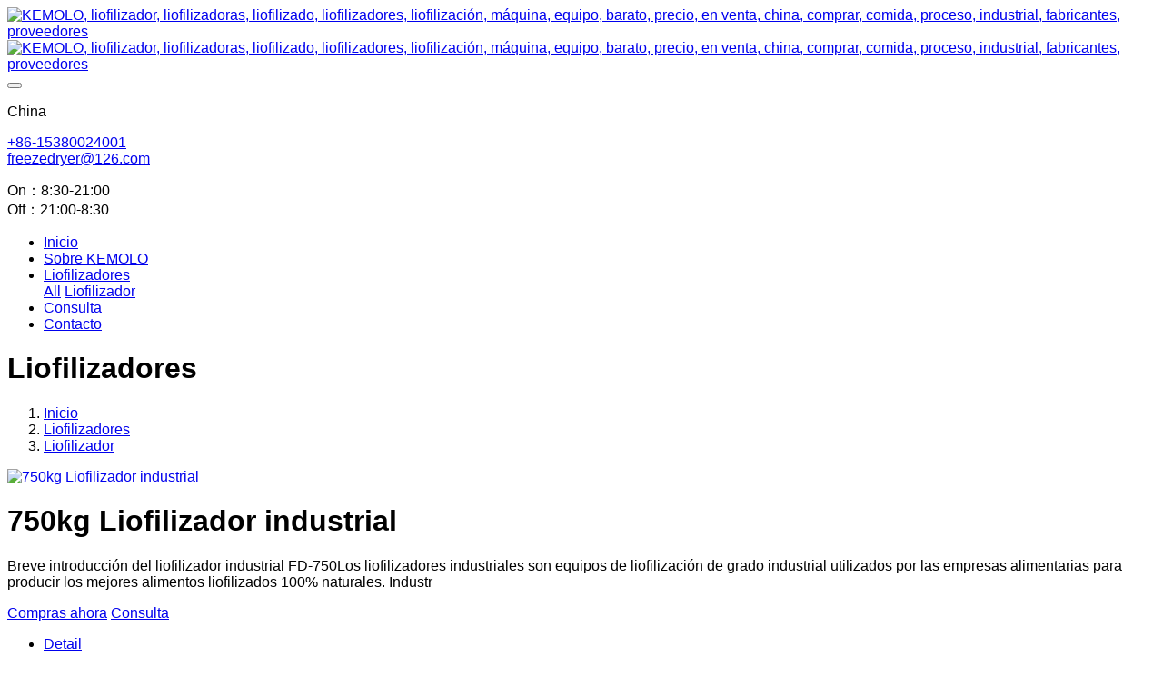

--- FILE ---
content_type: text/html;charset=UTF-8
request_url: https://www.freeze-driers.com/product/liofilizador_industrial-es.html
body_size: 7411
content:
<!DOCTYPE HTML>
<html class="oxh met-web" >
<head>
<meta charset="utf-8">
<meta name="renderer" content="webkit">
<meta http-equiv="X-UA-Compatible" content="IE=edge,chrome=1">
<meta name="viewport" content="width=device-width,initial-scale=1.0,maximum-scale=1.0,minimum-scale=1.0,user-scalable=0,minimal-ui">
<meta name="format-detection" content="telephone=no">
<title>Liofilizador industrial con carriles y carritos</title>
<meta name="description" content="Breve introducción del liofilizador industrial FD-750Los liofilizadores industriales son equipos de liofilización de grado industrial utilizados por las empresas alimentarias para producir los mejores alimentos liofilizados 100% naturales. Industr">
<meta name="keywords" content="industrial, liofilizador, precio, fabricante, proveedor, fábrica, empresa, comida, vacío, comercial, grande, grande, en venta, barato, comprar, fruta, casa, vegetales, café, proceso, bricolaje, pequeñ">
<meta name="generator" content="MetInfo V7.7" data-variable="../|es|en|mui337|3|80|52" data-user_name="">
<link href="../favicon.ico?1721208115" rel="shortcut icon" type="image/x-icon">
<link rel="stylesheet" type="text/css" href="../public/web/css/basic.css?1679736611">
<link rel="stylesheet" type="text/css" href="../templates/mui337/cache/showproduct_es.css?1750176576">
<script>
(function(){
    var xhr=new XMLHttpRequest();
    xhr.open('GET','https://www.freeze-driers.com/app/index.php?lang=es&n=met_ip_blacklist',false);
    xhr.onreadystatechange=function(){
        // readyState == 4说明请求已完成
        if(xhr.readyState==4){
            if(xhr.status==200 || xhr.status==304){
                var result=JSON.parse(xhr.responseText);
                setTimeout(function(){
                    !result.status && document.write(result.msg);
                },0)
            }
        }
    }
    xhr.send();
})();
</script>
<style>
body{
    background-color:#ffffff !important;font-family:Arial !important;}
h1,h2,h3,h4,h5,h6{font-family:Arial !important;}
</style>
<script>(function(){var t=navigator.userAgent;(t.indexOf("rv:11")>=0||t.indexOf("MSIE 10")>=0)&&document.write("<script src=\"../public/plugins/html5shiv/html5shiv.min.js\"><\/script>")})();</script>
</head>
<!--[if lte IE 9]>
<div class="text-xs-center m-b-0 bg-blue-grey-100 alert">
    <button type="button" class="close" aria-label="Close" data-dismiss="alert">
        <span aria-hidden="true">×</span>
    </button>
    你正在使用一个 <strong>过时</strong> 的浏览器。请 <a href=https://browsehappy.com/ target=_blank>升级您的浏览器</a>，以提高您的体验。</div>
<![endif]-->
<body >
            <body class="met-navfixed">
    <header class='met-head navbar-fixed-top' m-id='86' m-type='head_nav'>
    <nav class="navbar navbar-default box-shadow-none head_nav_met_16_5_86">
        <div class="nav-top">
        <div class="container">
            <div class="row">
            <div class="clearfix">
                                        <h3 hidden>Food lyophilizer machine, industrial freeze dryer equipment China manufacturers & suppliers - KEMOLO</h3>
                                                                                            <!-- logo -->
                <div class="navbar-header pull-xs-left">
                    <a href="../index-es.html" class="met-logo vertical-align block pull-xs-left" title="Food lyophilizer machine, industrial freeze dryer equipment China manufacturers & suppliers - KEMOLO">
                        <div class="vertical-align-middle">
                            <img src="https://www.freeze-driers.com.comilu.com/upload/202306/1685707456.png" alt="KEMOLO, liofilizador, liofilizadoras, liofilizado, liofilizadores, liofilización, máquina, equipo, barato, precio, en venta, china, comprar, comida, proceso, industrial, fabricantes, proveedores" class="hidden-sm-down">
                            <img src="https://www.freeze-driers.com.comilu.com/upload/202105/1620792586.png" alt="KEMOLO, liofilizador, liofilizadoras, liofilizado, liofilizadores, liofilización, máquina, equipo, barato, precio, en venta, china, comprar, comida, proceso, industrial, fabricantes, proveedores" class="hidden-md-up">
                        </div>
                    </a>
                </div>
                <!-- logo -->
                <button type="button" class="navbar-toggler hamburger hamburger-close collapsed p-x-5 head_nav_met_16_5_86-toggler" data-target="#head_nav_met_16_5_86-collapse" data-toggle="collapse">
                    <span class="sr-only"></span>
                    <span class="hamburger-bar"></span>
                </button>
                <!-- 会员注册登录 -->
                                    <!-- icon -->
                <div class="eco_header pull-right hidden-xs hidden-sm">
                                                <div class="top-info">
                          <div class="icon-box"> <span class="fa fa-map-marker"></span> </div>
                          <div class="content-box">
                            <p>China<br>
                              <span></span></p>
                          </div>
                        </div>
                                                                <div class="top-info">
                      <div class="icon-box"> <span class="fa fa-phone"></span> </div>
                      <div class="content-box">
                        <p><a href="tel:+86-15380024001" title="+86-15380024001">+86-15380024001</a><br>
                          <span><a href="mailto:freezedryer@126.com" rel="nofollow" target="_blank">freezedryer@126.com</a></span></p>
                      </div>
                    </div>
                                                                     <div class="top-info">
                          <div class="icon-box"> <span class="fa fa-calendar"></span> </div>
                          <div class="content-box">
                            <p>On：8:30-21:00<br>
                            <span>Off：21:00-8:30</span></p>
                          </div>
                        </div>
                                        </div>
                                </div>
                </div>
        </div>
        </div>
                <!-- 会员注册登录 -->

                <!-- 导航 -->
                <div class="fullnav collapse navbar-collapse navbar-collapse-toolbar p-0" id="head_nav_met_16_5_86-collapse">
                    <div class="container">
                        <div class="row">
                    <ul class="nav navbar-nav navlist clearfix     ">

                                                    <!-- 正常模式开始 -->
                            <li class='nav-item'>
                                <a href="../index-es.html" title="Inicio" class="nav-link
                                                                    ">Inicio</a>
                            </li>

                                                                                            <li class='nav-item m-l-0'>
                                    <a href="../about/index-es.html" target='_self' title="Sobre KEMOLO" class="nav-link ">    <span style=''>Sobre KEMOLO</span></a>
                                </li>
                                                                                                                        <li class="nav-item dropdown m-l-0">

                                    <!-- 关闭特殊模式 -->
                                                                                <a
                                            href="../product/list-liofilizadores-es.html"
                                            target='_self'                                            title="Liofilizadores"
                                            class="nav-link dropdown-toggle active"
                                            data-toggle="dropdown" data-hover="dropdown"
                                        >    <span style=''>Liofilizadores</span></a>
                                    

                                    <div class="dropdown-menu animate two-menu">
                                                                                    <a href="../product/list-liofilizadores-es.html" target='_self' title="All" class='dropdown-item nav-parent hidden-lg-up'>All</a>
                                                                                                                                                                    <a href="../product/list-liofilizador-es.html" target='_self' title="Liofilizador" class='dropdown-item hassub active'>    <span style=''>Liofilizador</span></a>
                                                                                                                    </div>
                                </li>
                                                                                                                        <li class='nav-item m-l-0'>
                                    <a href="../inquiry/index-es.html" target='_self' title="Consulta" class="nav-link ">    <span style=''>Consulta</span></a>
                                </li>
                                                                                                                        <li class='nav-item m-l-0'>
                                    <a href="../contact/index-es.html" target='_self' title="Contacto" class="nav-link ">    <span style=''>Contacto</span></a>
                                </li>
                                                                                <!-- 正常模式结束 -->
                                                                                                                                    </ul>
                </div>
                <!-- 导航 -->
            </div>
        </div>
    </nav>
</header>

                            <div class="banner_met_11_5_14-ny vertical-align text-xs-center" m-id='14' m-type='banner'>
            <h1 class="vertical-align-middle">Liofilizadores</h1>
        </div>
    
        <div class="location_met_16_1_49 met-crumbs" m-id='49'>
	<div class="container">
		<div class="row">
			<ol class="breadcrumb m-b-0 subcolumn-crumbs">
				<li class='breadcrumb-item'>
					<a href="../index-es.html" title="Inicio"><em  class='icon wb-home'></em> Inicio</a>
				</li>
				        					    						<li class='breadcrumb-item'>
							<a href="../product/list-liofilizadores-es.html" title="Liofilizadores" class=''>Liofilizadores</a>
						</li>
														    						<li class='breadcrumb-item'>
							<a href="../product/list-liofilizador-es.html" title="Liofilizador" class=''>Liofilizador</a>
						</li>
														    							</ol>
		</div>
	</div>
</div>

        <!-- 标准模式 -->
<main class="product_list_detail_met_21_2_48 page met-showproduct pagetype1" m-id='48'>
    <div class="met-showproduct-head">
        <div class="container grey-box">
            <div class="row">
                <div class="col-lg-7">
                                                        <div class='met-showproduct-list fngallery cover text-xs-center    ' id='met-imgs-slick' m-id='noset' m-type="displayimgs">
                            <!--fngallery：启用lightGallery插件的类名-->
                                                                <div class='slick-slide'>
                                <a href='https://www.freeze-driers.com.comilu.com/upload/202101/1610715504.jpg' data-size='400x400' data-med='https://www.freeze-driers.com.comilu.com/upload/202101/1610715504.jpg' data-med-size='400x400' class='lg-item-box' data-src='https://www.freeze-driers.com.comilu.com/upload/202101/1610715504.jpg' data-exthumbimage="https://www.freeze-driers.com.comilu.com/upload/thumb_src/60_60/1610715504.jpg" data-sub-html='750kg Liofilizador industrial'>
                                    <!--类名lg-item-box之前为initPhotoSwipeFromDOM插件所用参数；之后为lightGallery插件所用参数，lg-item-box：lightGallery插件对应的类名-->
                                    <img
                                        src                                    ="https://www.freeze-driers.com.comilu.com/upload/thumb_src/400_400/1610715504.jpg" data-src='https://www.freeze-driers.com.comilu.com/upload/thumb_src/400_400/1610715504.jpg' class='img-fluid' alt='750kg Liofilizador industrial' />
                                </a>
                            </div>
                                                    </div>

                </div>
                <div class="col-lg-5">
                    <div class="product-intro">
                        <h1 class='m-t-0 font-size-24'>750kg Liofilizador industrial</h1>
                                                        <p class='description'>Breve introducción del liofilizador industrial FD-750Los liofilizadores industriales son equipos de liofilización de grado industrial utilizados por las empresas alimentarias para producir los mejores alimentos liofilizados 100% naturales. Industr</p>
                                                                                                                <ul class="product-para paralist blocks-100 blocks-sm-2 blocks-md-3 blocks-lg-2 m-x-0 acc">
                                                                            </ul>
                                                                        <div class='m-y-10 linkbox'>
                                                                                                                                    <a href="https://kemolo.com/products/industrial-freeze-dryer" class="btn btn-danger m-r-20 m-y-10" target="_blank">Compras ahora</a>
                                                                                                                                                                    <a href="https://www.freeze-driers.com/inquiry/index.php?fdtitle=750kg+Liofilizador+industrial&lang=es" class="btn btn-danger m-r-20 m-y-10" target="_blank">Consulta</a>
                                                                                                                    </div>
                                                                                                        </div>
                </div>
            </div>
        </div>
    </div>
    <div class="met-showproduct-body page-content">
        <div class="container">
            <div class="row">

                                    <div class="col-lg-12">
                        
                    <div class="row">
                        <div class="panel panel-body m-b-0 product-detail grey-box" boxmh-mh >
                            <ul class="nav nav-tabs nav-tabs-line m-b-0 met-showproduct-navtabs">
                                                                        <li class="nav-item">
                                    <a
                                    class='
                                                                            active
                                                                        ' data-toggle="tab" href="#product-content0" data-get="product-details">Detail</a>
                                 </li>
                                                            </ul>
                            <article class="tab-content">
                            
                                        
                                <section class="tab-pane met-editor clearfix animation-fade
                                                                            active
                                                                        " id="product-content0">
                                    <p style="text-align: left;"><span style="font-family: arial, helvetica, sans-serif; font-size: 14px">Breve introducción del liofilizador industrial FD-750</span></p><p><br/></p><p style="text-align: left;"><span style="font-family: arial, helvetica, sans-serif; font-size: 14px">Los liofilizadores industriales son equipos de liofilización de grado industrial que utilizan las empresas alimentarias para producir los mejores alimentos liofilizados 100% naturales. Los liofilizadores industriales se utilizan principalmente en la industria alimentaria para producir frutas liofilizadas crujientes y verduras liofilizadas crujientes. Los liofilizadores industriales también se pueden utilizar para la producción industrial de productos biológicos; incluso en la industria farmacéutica existen liofilizadores industriales, pero son mucho más pequeños que los equipos de la industria alimentaria.</span></p><p style="text-align: left;"><span style="font-family: arial, helvetica, sans-serif; font-size: 14px"><br/></span></p><p style="text-align: left;"><img src="https://www.freeze-driers.com.comilu.com/upload/202112/1639629011763088.jpg" data-width="400" data-height="300" title="liofilizador industrial" width="" height="" border="0" vspace="0" hspace="0" alt="liofilizador industrial" style="white-space: normal; display: inline-block; float: right;"/></p><p style="text-align: left;"><span style="font-family: arial, helvetica, sans-serif; font-size: 14px">Características del liofilizador industrial FD-750</span></p><p style="text-align: left;"><span style="font-family: arial, helvetica, sans-serif; font-size: 14px">FD-750 puede procesar 750 kg de materias primas por lote, lo que la gente pasa por alto fácilmente. Por lo general, 500 kg o 1000 kg es el modelo que interesa a los clientes. Sin embargo, el FD-750 tiene una ventaja. Su longitud es de solo 5,8 metros. Se puede transportar en un contenedor de 20 &#39;y tiene una longitud de instalación pequeña. Si la planta es pequeña, o la planta es corta y restringida, entonces el liofilizador industrial FD-750 será una buena opción.</span></p><p><br/></p><p style="text-align: left;"><span style="font-family: arial, helvetica, sans-serif; font-size: 14px">¿Cuál es la diferencia entre los liofilizadores industriales y otros liofilizadores?</span></p><p style="text-align: left;"><span style="font-family: arial, helvetica, sans-serif; font-size: 14px">1. Por lo general, para una producción eficiente, las oportunidades de liofilización industrial se utilizan junto con el almacenamiento en frío.</span></p><p style="text-align: left;"><span style="font-family: arial, helvetica, sans-serif; font-size: 14px">Los productos frescos deben congelarse con anticipación, lo que puede acortar el tiempo de producción.</span></p><p style="text-align: left;"><span style="font-family: arial, helvetica, sans-serif; font-size: 14px">2. Los liofilizadores industriales suelen estar equipados con rieles y carros, que pueden lograr una transmisión eficiente.</span></p><p style="text-align: left;"><span style="font-family: arial, helvetica, sans-serif; font-size: 14px">3. Los liofilizadores industriales suelen tener grandes condensadores de vapor independientes para condensar eficientemente el vapor de agua.</span></p><p style="text-align: left;"><span style="font-family: arial, helvetica, sans-serif; font-size: 14px">4. Los liofilizadores industriales suelen adoptar un diseño de ahorro de energía para reducir los gastos de uso.</span></p><p><br/></p><p style="text-align: left;"><span style="font-family: arial, helvetica, sans-serif; font-size: 14px">Los liofilizadores industriales son diferentes de los liofilizadores domésticos o de los liofilizadores de laboratorio.</span></p><p style="text-align: left;"><span style="font-family: arial, helvetica, sans-serif; font-size: 14px">1. Los liofilizadores industriales son resistentes, otros son ligeros.</span></p><p style="text-align: left;"><span style="font-family: arial, helvetica, sans-serif; font-size: 14px">2. La capacidad de procesamiento de los liofilizadores industriales es grande y las demás son pequeñas.</span></p><p style="text-align: left;"><span style="font-family: arial, helvetica, sans-serif; font-size: 14px">3. El liofilizador industrial tiene una trampa de frío independiente, mientras que otros no.</span></p><p style="text-align: left;"><span style="font-family: arial, helvetica, sans-serif; font-size: 14px">4. El liofilizador industrial tiene un congelador rápido independiente, pero los demás no.</span></p><p style="text-align: left;"><span style="font-family: arial, helvetica, sans-serif; font-size: 14px">5. Los liofilizadores industriales utilizan aceite térmico o agua caliente para transferir calor y otros utilizan cables de resistencia.</span></p><p style="text-align: left;"><span style="font-family: arial, helvetica, sans-serif; font-size: 14px">6. El costo del liofilizador industrial es alto y los demás costos son bajos.</span></p><p style="text-align: left;"><span style="font-family: arial, helvetica, sans-serif; font-size: 14px">Compre un liofilizador industrial para alimentos, KEMOLO es su mejor opción, ya que KEMOLO fabrica únicamente liofilizadores industriales a gran escala.</span></p><p><br/></p>                                </section>
                                
                                                                        <div class="tag">
                                        <span>Etiqueta:</span>
                                                                                            <a href="https://www.freeze-driers.com/product/tag/liofilizador_industrial-es" title="Liofilizador industrial">Liofilizador industrial</a>
                                                                            </div>
                                                            </article>
                        </div>
                    </div>
                </div>
<!-- 内容选项卡 -->

                    
            </div>
        </div>
    </div>
</main>
<!-- 标准模式 -->

        <section class="feedback_met_35_2_128 animsition" m-id='128' m-type="nocontent">
    <div class="container">
        <div class="row">
        	<div class="titlebox">
        		<strong class="mystrong">
        		Consulta        		</strong>
        	</div>
            <div class="feedback_met_35_2_128-body myfeed">
                <div m-id='128' m-type='feedback'>
                    
		<form method='POST' class="met-form met-form-validation" enctype="multipart/form-data" action='../inquiry/index.php?action=add&lang=es'>
		<input type='hidden' name='id' value="83" />
		<input type='hidden' name='lang' value="es" />
		<input type='hidden' name='fdtitle' value='' />
		<input type='hidden' name='referer' value='' />
		<input type='hidden' name='token_' value='f6BgGXwatDcHa0HRdzVm' />
		<input type='hidden' name='form_key' value='fd_83_tRfAXHC3' />		<div class='form-group required' data-name="Tu nombre" data-description=""><input name='para58' class='form-control' type='text' placeholder='Tu nombre' data-fv-notempty="true" data-fv-message="Can not be empty" /></div>		<div class='form-group required' data-name="Tu correo" data-description=""><input name='para56' class='form-control' type='email' placeholder='Tu correo'  data-fv-emailAddress='true' data-fv-emailaddress-message='Tu correoWrong format' data-fv-notempty="true" data-fv-message="Can not be empty" /></div>		<div class='form-group required' data-name="Tu WhatsApp" data-description=""><input name='para57' class='form-control' type='tel' placeholder='Tu WhatsApp'  data-fv-phone='true' data-fv-phone-message='Tu WhatsAppWrong format' data-fv-notempty="true" data-fv-message="Can not be empty" /></div>		<div class='form-group required' data-name="Tu requerimiento" data-description=""><textarea name='para55' class='form-control' data-fv-notempty="true" data-fv-message="Can not be empty" placeholder='Tu requerimiento' rows='5'></textarea></div>		<div class='form-group ' data-name="Tu tipo de negocio" data-description=""><label class='control-label'>Tu tipo de negocio</label>
 								<div class="radio-custom radio-primary">
 									<input
 										name="para59"
 										type="radio"
 										checked
 										value="Fabricante"
 										id="para59_1_697c1bbc7762e"
 									>
 									<label for="para59_1_697c1bbc7762e">Fabricante</label>
 								</div>
 								<div class="radio-custom radio-primary">
 									<input
 										name="para59"
 										type="radio"
 										
 										value="Comercio"
 										id="para59_2_697c1bbc7762e"
 									>
 									<label for="para59_2_697c1bbc7762e">Comercio</label>
 								</div>
 								<div class="radio-custom radio-primary">
 									<input
 										name="para59"
 										type="radio"
 										
 										value="Individual"
 										id="para59_3_697c1bbc7762e"
 									>
 									<label for="para59_3_697c1bbc7762e">Individual</label>
 								</div></div>		<div class='form-group ' data-name="Material" data-description=""><label class='control-label'>Material</label>
 								<div class="checkbox-custom checkbox-primary">
 									<input
 										name="para60"
 										type="checkbox"
 										value="Fruta"
 										id="para60_1_697c1bbc7762e"
 										
 										
 										data-delimiter=',';
 									>
 									<label for="para60_1_697c1bbc7762e">Fruta</label>
 								</div>
 								<div class="checkbox-custom checkbox-primary">
 									<input
 										name="para60"
 										type="checkbox"
 										value="Vegetal"
 										id="para60_2_697c1bbc7762e"
 										
 										
 										data-delimiter=',';
 									>
 									<label for="para60_2_697c1bbc7762e">Vegetal</label>
 								</div>
 								<div class="checkbox-custom checkbox-primary">
 									<input
 										name="para60"
 										type="checkbox"
 										value="Carne"
 										id="para60_3_697c1bbc7762e"
 										
 										
 										data-delimiter=',';
 									>
 									<label for="para60_3_697c1bbc7762e">Carne</label>
 								</div>
 								<div class="checkbox-custom checkbox-primary">
 									<input
 										name="para60"
 										type="checkbox"
 										value="Pez"
 										id="para60_4_697c1bbc7762e"
 										
 										
 										data-delimiter=',';
 									>
 									<label for="para60_4_697c1bbc7762e">Pez</label>
 								</div>
 								<div class="checkbox-custom checkbox-primary">
 									<input
 										name="para60"
 										type="checkbox"
 										value="Café"
 										id="para60_5_697c1bbc7762e"
 										
 										
 										data-delimiter=',';
 									>
 									<label for="para60_5_697c1bbc7762e">Café</label>
 								</div>
 								<div class="checkbox-custom checkbox-primary">
 									<input
 										name="para60"
 										type="checkbox"
 										value="Leche"
 										id="para60_6_697c1bbc7762e"
 										
 										
 										data-delimiter=',';
 									>
 									<label for="para60_6_697c1bbc7762e">Leche</label>
 								</div>
 								<div class="checkbox-custom checkbox-primary">
 									<input
 										name="para60"
 										type="checkbox"
 										value="Flor"
 										id="para60_7_697c1bbc7762e"
 										
 										
 										data-delimiter=',';
 									>
 									<label for="para60_7_697c1bbc7762e">Flor</label>
 								</div>
 								<div class="checkbox-custom checkbox-primary">
 									<input
 										name="para60"
 										type="checkbox"
 										value="Extractivo"
 										id="para60_8_697c1bbc7762e"
 										
 										
 										data-delimiter=',';
 									>
 									<label for="para60_8_697c1bbc7762e">Extractivo</label>
 								</div>
 								<div class="checkbox-custom checkbox-primary">
 									<input
 										name="para60"
 										type="checkbox"
 										value="Pigmento"
 										id="para60_9_697c1bbc7762e"
 										
 										
 										data-delimiter=',';
 									>
 									<label for="para60_9_697c1bbc7762e">Pigmento</label>
 								</div>
 								<div class="checkbox-custom checkbox-primary">
 									<input
 										name="para60"
 										type="checkbox"
 										value="Proteína"
 										id="para60_10_697c1bbc7762e"
 										
 										
 										data-delimiter=',';
 									>
 									<label for="para60_10_697c1bbc7762e">Proteína</label>
 								</div>
 								<div class="checkbox-custom checkbox-primary">
 									<input
 										name="para60"
 										type="checkbox"
 										value="Bacterias"
 										id="para60_11_697c1bbc7762e"
 										
 										
 										data-delimiter=',';
 									>
 									<label for="para60_11_697c1bbc7762e">Bacterias</label>
 								</div>
 								<div class="checkbox-custom checkbox-primary">
 									<input
 										name="para60"
 										type="checkbox"
 										value="Farmacéutico"
 										id="para60_12_697c1bbc7762e"
 										
 										
 										data-delimiter=',';
 									>
 									<label for="para60_12_697c1bbc7762e">Farmacéutico</label>
 								</div>
 								<div class="checkbox-custom checkbox-primary">
 									<input
 										name="para60"
 										type="checkbox"
 										value="Biológicos"
 										id="para60_13_697c1bbc7762e"
 										
 										
 										data-delimiter=',';
 									>
 									<label for="para60_13_697c1bbc7762e">Biológicos</label>
 								</div>
 								<div class="checkbox-custom checkbox-primary">
 									<input
 										name="para60"
 										type="checkbox"
 										value="Comida para mascotas"
 										id="para60_14_697c1bbc7762e"
 										
 										
 										data-delimiter=',';
 									>
 									<label for="para60_14_697c1bbc7762e">Comida para mascotas</label>
 								</div>
 								<div class="checkbox-custom checkbox-primary">
 									<input
 										name="para60"
 										type="checkbox"
 										value="Otros"
 										id="para60_15_697c1bbc7762e"
 										
 										
 										data-delimiter=',';
 									>
 									<label for="para60_15_697c1bbc7762e">Otros</label>
 								</div></div>		<div class='form-group ' data-name="Capacidad de entrada" data-description=""><select name='para61' class='form-control' ><option value=''>Capacidad de entrada</option><option value='50kg/día' >50kg/día</option><option value='100kg/día' >100kg/día</option><option value='200kg/día' >200kg/día</option><option value='300kg/día' >300kg/día</option><option value='500kg/día' >500kg/día</option><option value='750kg/día' >750kg/día</option><option value='1000kg/día' >1000kg/día</option><option value='1200kg/día' >1200kg/día</option><option value='1500kg/día' >1500kg/día</option><option value='2000kg/día' >2000kg/día</option><option value='2500kg/día' >2500kg/día</option><option value='5000kg/día' >5000kg/día</option><option value='>10 tons/día' >>10 tons/día</option></select></div>		<div class='form-group ' data-name="Tu presupuesto" data-description=""><select name='para54' class='form-control' ><option value=''>Tu presupuesto</option><option value='≈30,000 US$' >≈30,000 US$</option><option value='≈50,000 US$' >≈50,000 US$</option><option value='≈100,000 US$' >≈100,000 US$</option><option value='≈200,000 US$' >≈200,000 US$</option><option value='≈300,000 US$' >≈300,000 US$</option><option value='≈500,000 US$' >≈500,000 US$</option><option value='≈800,000 US$' >≈800,000 US$</option><option value='>1,000,000 US$' >>1,000,000 US$</option></select></div>		<div class='form-group'><div class='input-group input-group-icon'>
					<input name='code' type='text' class='form-control input-codeimg' placeholder='Código de verificación' required data-fv-message='Can not be empty'>
					<span class='input-group-addon p-5'>
                        <img data-src='../app/system/entrance.php?m=include&c=ajax_pin&a=dogetpin' class='met-getcode' title='Can''t see clearly? Click to replace the verification code' align='absmiddle' role='button' hidden>
                        <input name='random' type='hidden'>
					</span>
				</div>
			</div>		<div class='form-group m-b-0'>
            <button type='submit' class='btn btn-primary btn-squared btn-block btn-lg'>Enviar</button></div></form>                </div>

            </div>
        </div>
    </div>
</section>

        <footer class='foot_info_met_16_3_107 met-foot border-top1' m-id='107' m-type='foot'>
	<div class="container text-xs-center">
		<div class="footnav">
			    				<a href="../index-es.html" title="Inicio">Inicio</a>
										<a href="../download/list-equipos_de_liofilizacion-es.html" title="Descargar" target='_self'>    <span style=''>Descargar</span></a>
							<a href="../inquiry/index-es.html" title="Consulta" target='_self'>    <span style=''>Consulta</span></a>
							<a href="../contact/index-es.html" title="Contacto" target='_self'>    <span style=''>Contacto</span></a>
					</div>
		<div class="footinfo">
			    			<div></div>
						    			    			<div>+86-15380024001</div>
						    			<div class="powered_by_metinfo"><p>Copyright © Kemolo Freeze Dryer</p></div>
		</div>
		<ul class="met-langlist p-0 m-y-0">
		        		    		    	    </ul>
	</div>
</footer>
    <div class="foot_info_met_16_3_107_bottom text-xs-center     " m-id='107' data-bg="|#0d5906|1" data-ifbotc="">
    <div class="main">
                                <div style="background-color: ;">
            <a href="https://api.whatsapp.com/send?phone=8615380024001" class="item"      style="color: ;">
                <i class="icon fa-whatsapp"></i>
                <span>Whatsapp</span>
            </a>
        </div>
            <div style="background-color: ;">
            <a href="mailto:sales@kemolo.com" class="item"      style="color: ;">
                <i class="icon fa-envelope-o"></i>
                <span>E-mail</span>
            </a>
        </div>
    	    </div>
</div>

        <a href="#" class="cd-is-visible cd-fade-out back_top_met_36_1_16 cd-top" hidden m-id='16' m-type='nocontent'>
	<i class="fa fa-angle-up" aria-hidden="true"></i>
</a>

<input type="hidden" name="met_lazyloadbg" value="">
<textarea name="met_product_video" data-playinfo="0|0|0|0" hidden></textarea>
<script src="../cache/lang_json_es.js?1750161991"></script>
<script src="../public/web/js/basic.js?1679736611" data-js_url="../templates/mui337/cache/showproduct_es.js?1750176576" id="met-page-js"></script>
<!-- Go to www.addthis.com/dashboard to customize your tools -->
<script type="text/javascript" src="//s7.addthis.com/js/300/addthis_widget.js#pubid=ra-609a65e7c576978a"></script>

<script charset="UTF-8" id="LA_COLLECT" src="//sdk.51.la/js-sdk-pro.min.js"></script>
<script>LA.init({id: "JhLdF0TlL8pSq558",ck: "JhLdF0TlL8pSq558"})</script>
<script type="text/javascript" src="https://www.freeze-driers.com/app/app/met_stat/web/templates/js/met_stat.js"></script>
</body>
</html>